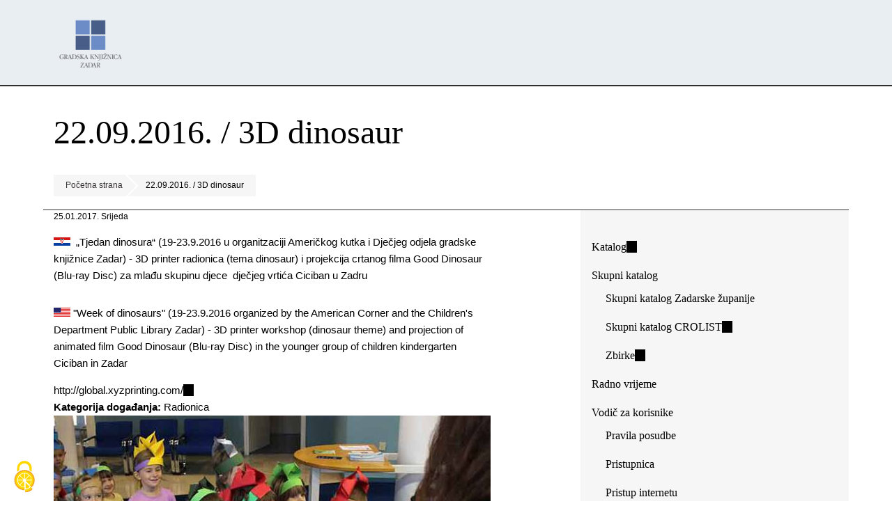

--- FILE ---
content_type: application/javascript
request_url: https://www.gkzd.hr/sites/default/files/js/js_zOxg1Ibh-AvA9HTAOEdbkhgT55UD6VjsgI41Vu9-oYs.js
body_size: 7486
content:
(function ($) {

  /**
   * Makes icons available to JavaScript and CSS files.
   */
  Backdrop.behaviors.icons = {
    attach: function (context, settings) {
      if (!Backdrop.icons) {
        Backdrop.icons = [];
      }
      if (settings.icons) {
        for (const iconName in settings.icons) {
          const iconPath = settings.icons[iconName];
          Backdrop.addIcon(iconName, iconPath);
        }
      }
    }
  };

  /**
   * Add an individual icon to the Backdrop.icons namespace.
   *
   * This also makes the icon path available within CSS files via a CSS
   * variable by the name --icon-[icon-name].
   */
  Backdrop.addIcon = function (iconName, iconPath) {
    Backdrop.icons[iconName] = iconPath;
    document.documentElement.style.setProperty('--icon-' + iconName, 'url(' + iconPath + ')');
  };

})(jQuery);
;
/*!
	Colorbox 1.6.4
	license: MIT
	http://www.jacklmoore.com/colorbox
*/
(function(t,e,i){function n(i,n,o){var r=e.createElement(i);return n&&(r.id=Z+n),o&&(r.style.cssText=o),t(r)}function o(){return i.innerHeight?i.innerHeight:t(i).height()}function r(e,i){i!==Object(i)&&(i={}),this.cache={},this.el=e,this.value=function(e){var n;return void 0===this.cache[e]&&(n=t(this.el).attr("data-cbox-"+e),void 0!==n?this.cache[e]=n:void 0!==i[e]?this.cache[e]=i[e]:void 0!==X[e]&&(this.cache[e]=X[e])),this.cache[e]},this.get=function(e){var i=this.value(e);return t.isFunction(i)?i.call(this.el,this):i}}function h(t){var e=W.length,i=(A+t)%e;return 0>i?e+i:i}function a(t,e){return Math.round((/%/.test(t)?("x"===e?E.width():o())/100:1)*parseInt(t,10))}function s(t,e){return t.get("photo")||t.get("photoRegex").test(e)}function l(t,e){return t.get("retinaUrl")&&i.devicePixelRatio>1?e.replace(t.get("photoRegex"),t.get("retinaSuffix")):e}function d(t){"contains"in x[0]&&!x[0].contains(t.target)&&t.target!==v[0]&&(t.stopPropagation(),x.focus())}function c(t){c.str!==t&&(x.add(v).removeClass(c.str).addClass(t),c.str=t)}function g(e){A=0,e&&e!==!1&&"nofollow"!==e?(W=t("."+te).filter(function(){var i=t.data(this,Y),n=new r(this,i);return n.get("rel")===e}),A=W.index(_.el),-1===A&&(W=W.add(_.el),A=W.length-1)):W=t(_.el)}function u(i){t(e).trigger(i),ae.triggerHandler(i)}function f(i){var o;if(!G){if(o=t(i).data(Y),_=new r(i,o),g(_.get("rel")),!U){U=$=!0,c(_.get("className")),x.css({visibility:"hidden",display:"block",opacity:""}),I=n(se,"LoadedContent","width:0; height:0; overflow:hidden; visibility:hidden"),b.css({width:"",height:""}).append(I),j=T.height()+k.height()+b.outerHeight(!0)-b.height(),D=C.width()+H.width()+b.outerWidth(!0)-b.width(),N=I.outerHeight(!0),z=I.outerWidth(!0);var h=a(_.get("initialWidth"),"x"),s=a(_.get("initialHeight"),"y"),l=_.get("maxWidth"),f=_.get("maxHeight");_.w=Math.max((l!==!1?Math.min(h,a(l,"x")):h)-z-D,0),_.h=Math.max((f!==!1?Math.min(s,a(f,"y")):s)-N-j,0),I.css({width:"",height:_.h}),J.position(),u(ee),_.get("onOpen"),O.add(F).hide(),x.focus(),_.get("trapFocus")&&e.addEventListener&&(e.addEventListener("focus",d,!0),ae.one(re,function(){e.removeEventListener("focus",d,!0)})),_.get("returnFocus")&&ae.one(re,function(){t(_.el).focus()})}var p=parseFloat(_.get("opacity"));v.css({opacity:p===p?p:"",cursor:_.get("overlayClose")?"pointer":"",visibility:"visible"}).show(),_.get("closeButton")?B.html(_.get("close")).appendTo(b):B.appendTo("<div/>"),w()}}function p(){x||(V=!1,E=t(i),x=n(se).attr({id:Y,"class":t.support.opacity===!1?Z+"IE":"",role:"dialog",tabindex:"-1"}).hide(),v=n(se,"Overlay").hide(),L=t([n(se,"LoadingOverlay")[0],n(se,"LoadingGraphic")[0]]),y=n(se,"Wrapper"),b=n(se,"Content").append(F=n(se,"Title"),R=n(se,"Current"),P=t('<button type="button"/>').attr({id:Z+"Previous"}),K=t('<button type="button"/>').attr({id:Z+"Next"}),S=t('<button type="button"/>').attr({id:Z+"Slideshow"}),L),B=t('<button type="button"/>').attr({id:Z+"Close"}),y.append(n(se).append(n(se,"TopLeft"),T=n(se,"TopCenter"),n(se,"TopRight")),n(se,!1,"clear:left").append(C=n(se,"MiddleLeft"),b,H=n(se,"MiddleRight")),n(se,!1,"clear:left").append(n(se,"BottomLeft"),k=n(se,"BottomCenter"),n(se,"BottomRight"))).find("div div").css({"float":"left"}),M=n(se,!1,"position:absolute; width:9999px; visibility:hidden; display:none; max-width:none;"),O=K.add(P).add(R).add(S)),e.body&&!x.parent().length&&t(e.body).append(v,x.append(y,M))}function m(){function i(t){t.which>1||t.shiftKey||t.altKey||t.metaKey||t.ctrlKey||(t.preventDefault(),f(this))}return x?(V||(V=!0,K.click(function(){J.next()}),P.click(function(){J.prev()}),B.click(function(){J.close()}),v.click(function(){_.get("overlayClose")&&J.close()}),t(e).bind("keydown."+Z,function(t){var e=t.keyCode;U&&_.get("escKey")&&27===e&&(t.preventDefault(),J.close()),U&&_.get("arrowKey")&&W[1]&&!t.altKey&&(37===e?(t.preventDefault(),P.click()):39===e&&(t.preventDefault(),K.click()))}),t.isFunction(t.fn.on)?t(e).on("click."+Z,"."+te,i):t("."+te).live("click."+Z,i)),!0):!1}function w(){var e,o,r,h=J.prep,d=++le;if($=!0,q=!1,u(he),u(ie),_.get("onLoad"),_.h=_.get("height")?a(_.get("height"),"y")-N-j:_.get("innerHeight")&&a(_.get("innerHeight"),"y"),_.w=_.get("width")?a(_.get("width"),"x")-z-D:_.get("innerWidth")&&a(_.get("innerWidth"),"x"),_.mw=_.w,_.mh=_.h,_.get("maxWidth")&&(_.mw=a(_.get("maxWidth"),"x")-z-D,_.mw=_.w&&_.w<_.mw?_.w:_.mw),_.get("maxHeight")&&(_.mh=a(_.get("maxHeight"),"y")-N-j,_.mh=_.h&&_.h<_.mh?_.h:_.mh),e=_.get("href"),Q=setTimeout(function(){L.show()},100),_.get("inline")){var c=t(e).eq(0);r=t("<div>").hide().insertBefore(c),ae.one(he,function(){r.replaceWith(c)}),h(c)}else _.get("iframe")?h(" "):_.get("html")?h(_.get("html")):s(_,e)?(e=l(_,e),q=_.get("createImg"),t(q).addClass(Z+"Photo").bind("error."+Z,function(){h(n(se,"Error").html(_.get("imgError")))}).one("load",function(){d===le&&setTimeout(function(){var e;_.get("retinaImage")&&i.devicePixelRatio>1&&(q.height=q.height/i.devicePixelRatio,q.width=q.width/i.devicePixelRatio),_.get("scalePhotos")&&(o=function(){q.height-=q.height*e,q.width-=q.width*e},_.mw&&q.width>_.mw&&(e=(q.width-_.mw)/q.width,o()),_.mh&&q.height>_.mh&&(e=(q.height-_.mh)/q.height,o())),_.h&&(q.style.marginTop=Math.max(_.mh-q.height,0)/2+"px"),W[1]&&(_.get("loop")||W[A+1])&&(q.style.cursor="pointer",t(q).bind("click."+Z,function(){J.next()})),q.style.width=q.width+"px",q.style.height=q.height+"px",h(q)},1)}),q.src=e):e&&M.load(e,_.get("data"),function(e,i){d===le&&h("error"===i?n(se,"Error").html(_.get("xhrError")):t(this).contents())})}var v,x,y,b,T,C,H,k,W,E,I,M,L,F,R,S,K,P,B,O,_,j,D,N,z,A,q,U,$,G,Q,J,V,X={html:!1,photo:!1,iframe:!1,inline:!1,transition:"elastic",speed:300,fadeOut:300,width:!1,initialWidth:"600",innerWidth:!1,maxWidth:!1,height:!1,initialHeight:"450",innerHeight:!1,maxHeight:!1,scalePhotos:!0,scrolling:!0,opacity:.9,preloading:!0,className:!1,overlayClose:!0,escKey:!0,arrowKey:!0,top:!1,bottom:!1,left:!1,right:!1,fixed:!1,data:void 0,closeButton:!0,fastIframe:!0,open:!1,reposition:!0,loop:!0,slideshow:!1,slideshowAuto:!0,slideshowSpeed:2500,slideshowStart:"start slideshow",slideshowStop:"stop slideshow",photoRegex:/\.(gif|png|jp(e|g|eg)|bmp|ico|webp|jxr|svg)((#|\?).*)?$/i,retinaImage:!1,retinaUrl:!1,retinaSuffix:"@2x.$1",current:"image {current} of {total}",previous:"previous",next:"next",close:"close",xhrError:"This content failed to load.",imgError:"This image failed to load.",returnFocus:!0,trapFocus:!0,onOpen:!1,onLoad:!1,onComplete:!1,onCleanup:!1,onClosed:!1,rel:function(){return this.rel},href:function(){return t(this).attr("href")},title:function(){return this.title},createImg:function(){var e=new Image,i=t(this).data("cbox-img-attrs");return"object"==typeof i&&t.each(i,function(t,i){e[t]=i}),e},createIframe:function(){var i=e.createElement("iframe"),n=t(this).data("cbox-iframe-attrs");return"object"==typeof n&&t.each(n,function(t,e){i[t]=e}),"frameBorder"in i&&(i.frameBorder=0),"allowTransparency"in i&&(i.allowTransparency="true"),i.name=(new Date).getTime(),i.allowFullscreen=!0,i}},Y="colorbox",Z="cbox",te=Z+"Element",ee=Z+"_open",ie=Z+"_load",ne=Z+"_complete",oe=Z+"_cleanup",re=Z+"_closed",he=Z+"_purge",ae=t("<a/>"),se="div",le=0,de={},ce=function(){function t(){clearTimeout(h)}function e(){(_.get("loop")||W[A+1])&&(t(),h=setTimeout(J.next,_.get("slideshowSpeed")))}function i(){S.html(_.get("slideshowStop")).unbind(s).one(s,n),ae.bind(ne,e).bind(ie,t),x.removeClass(a+"off").addClass(a+"on")}function n(){t(),ae.unbind(ne,e).unbind(ie,t),S.html(_.get("slideshowStart")).unbind(s).one(s,function(){J.next(),i()}),x.removeClass(a+"on").addClass(a+"off")}function o(){r=!1,S.hide(),t(),ae.unbind(ne,e).unbind(ie,t),x.removeClass(a+"off "+a+"on")}var r,h,a=Z+"Slideshow_",s="click."+Z;return function(){r?_.get("slideshow")||(ae.unbind(oe,o),o()):_.get("slideshow")&&W[1]&&(r=!0,ae.one(oe,o),_.get("slideshowAuto")?i():n(),S.show())}}();t[Y]||(t(p),J=t.fn[Y]=t[Y]=function(e,i){var n,o=this;return e=e||{},t.isFunction(o)&&(o=t("<a/>"),e.open=!0),o[0]?(p(),m()&&(i&&(e.onComplete=i),o.each(function(){var i=t.data(this,Y)||{};t.data(this,Y,t.extend(i,e))}).addClass(te),n=new r(o[0],e),n.get("open")&&f(o[0])),o):o},J.position=function(e,i){function n(){T[0].style.width=k[0].style.width=b[0].style.width=parseInt(x[0].style.width,10)-D+"px",b[0].style.height=C[0].style.height=H[0].style.height=parseInt(x[0].style.height,10)-j+"px"}var r,h,s,l=0,d=0,c=x.offset();if(E.unbind("resize."+Z),x.css({top:-9e4,left:-9e4}),h=E.scrollTop(),s=E.scrollLeft(),_.get("fixed")?(c.top-=h,c.left-=s,x.css({position:"fixed"})):(l=h,d=s,x.css({position:"absolute"})),d+=_.get("right")!==!1?Math.max(E.width()-_.w-z-D-a(_.get("right"),"x"),0):_.get("left")!==!1?a(_.get("left"),"x"):Math.round(Math.max(E.width()-_.w-z-D,0)/2),l+=_.get("bottom")!==!1?Math.max(o()-_.h-N-j-a(_.get("bottom"),"y"),0):_.get("top")!==!1?a(_.get("top"),"y"):Math.round(Math.max(o()-_.h-N-j,0)/2),x.css({top:c.top,left:c.left,visibility:"visible"}),y[0].style.width=y[0].style.height="9999px",r={width:_.w+z+D,height:_.h+N+j,top:l,left:d},e){var g=0;t.each(r,function(t){return r[t]!==de[t]?(g=e,void 0):void 0}),e=g}de=r,e||x.css(r),x.dequeue().animate(r,{duration:e||0,complete:function(){n(),$=!1,y[0].style.width=_.w+z+D+"px",y[0].style.height=_.h+N+j+"px",_.get("reposition")&&setTimeout(function(){E.bind("resize."+Z,J.position)},1),t.isFunction(i)&&i()},step:n})},J.resize=function(t){var e;U&&(t=t||{},t.width&&(_.w=a(t.width,"x")-z-D),t.innerWidth&&(_.w=a(t.innerWidth,"x")),I.css({width:_.w}),t.height&&(_.h=a(t.height,"y")-N-j),t.innerHeight&&(_.h=a(t.innerHeight,"y")),t.innerHeight||t.height||(e=I.scrollTop(),I.css({height:"auto"}),_.h=I.height()),I.css({height:_.h}),e&&I.scrollTop(e),J.position("none"===_.get("transition")?0:_.get("speed")))},J.prep=function(i){function o(){return _.w=_.w||I.width(),_.w=_.mw&&_.mw<_.w?_.mw:_.w,_.w}function a(){return _.h=_.h||I.height(),_.h=_.mh&&_.mh<_.h?_.mh:_.h,_.h}if(U){var d,g="none"===_.get("transition")?0:_.get("speed");I.remove(),I=n(se,"LoadedContent").append(i),I.hide().appendTo(M.show()).css({width:o(),overflow:_.get("scrolling")?"auto":"hidden"}).css({height:a()}).prependTo(b),M.hide(),t(q).css({"float":"none"}),c(_.get("className")),d=function(){function i(){t.support.opacity===!1&&x[0].style.removeAttribute("filter")}var n,o,a=W.length;U&&(o=function(){clearTimeout(Q),L.hide(),u(ne),_.get("onComplete")},F.html(_.get("title")).show(),I.show(),a>1?("string"==typeof _.get("current")&&R.html(_.get("current").replace("{current}",A+1).replace("{total}",a)).show(),K[_.get("loop")||a-1>A?"show":"hide"]().html(_.get("next")),P[_.get("loop")||A?"show":"hide"]().html(_.get("previous")),ce(),_.get("preloading")&&t.each([h(-1),h(1)],function(){var i,n=W[this],o=new r(n,t.data(n,Y)),h=o.get("href");h&&s(o,h)&&(h=l(o,h),i=e.createElement("img"),i.src=h)})):O.hide(),_.get("iframe")?(n=_.get("createIframe"),_.get("scrolling")||(n.scrolling="no"),t(n).attr({src:_.get("href"),"class":Z+"Iframe"}).one("load",o).appendTo(I),ae.one(he,function(){n.src="//about:blank"}),_.get("fastIframe")&&t(n).trigger("load")):o(),"fade"===_.get("transition")?x.fadeTo(g,1,i):i())},"fade"===_.get("transition")?x.fadeTo(g,0,function(){J.position(0,d)}):J.position(g,d)}},J.next=function(){!$&&W[1]&&(_.get("loop")||W[A+1])&&(A=h(1),f(W[A]))},J.prev=function(){!$&&W[1]&&(_.get("loop")||A)&&(A=h(-1),f(W[A]))},J.close=function(){U&&!G&&(G=!0,U=!1,u(oe),_.get("onCleanup"),E.unbind("."+Z),v.fadeTo(_.get("fadeOut")||0,0),x.stop().fadeTo(_.get("fadeOut")||0,0,function(){x.hide(),v.hide(),u(he),I.remove(),setTimeout(function(){G=!1,u(re),_.get("onClosed")},1)}))},J.remove=function(){x&&(x.stop(),t[Y].close(),x.stop(!1,!0).remove(),v.remove(),G=!1,x=null,t("."+te).removeData(Y).removeClass(te),t(e).unbind("click."+Z).unbind("keydown."+Z))},J.element=function(){return t(_.el)},J.settings=X)})(jQuery,document,window);;
/**
 * @file layout.admin.js
 *
 * Behaviors for editing a layout.
 */

(function ($) {

"use strict";

/**
 * Behavior for showing a list of layouts.
 *
 * Detect flexbox support for displaying our list of layouts with vertical
 * height matching for each row of layout template icons.
 */
Backdrop.behaviors.gridFloatFallback = {
  attach: function() {
    var $body = $('body');
    if (!$body.hasClass('grid-float-fallback-processed') && !Backdrop.featureDetect.flexbox()) {
      $('head').append('<link rel="stylesheet" type="text/css" href="/core/modules/layout/css/grid-float.css">');
      $body.addClass('grid-float-fallback-processed');
    }
  }
};

})(jQuery);
;
  /**
   * @file
   */

  (function ($) {

    'use strict';

    Backdrop.extlink = Backdrop.extlink || {};

    Backdrop.extlink.attach = function (context, settings) {
      if (!settings.hasOwnProperty('extlink')) {
        return;
      }

      // Strip the host name down, removing ports, subdomains, or www.
      var pattern = /^(([^\/:]+?\.)*)([^\.:]{1,})((\.[a-z0-9]{1,253})*)(:[0-9]{1,5})?$/;
      var host = window.location.host.replace(pattern, '$2$3$6');
      var subdomain = window.location.host.replace(host, '');

      // Determine what subdomains are considered internal.
      var subdomains;
      if (settings.extlink.extSubdomains) {
        subdomains = '([^/]*\\.)?';
      }
      else if (subdomain === 'www.' || subdomain === '') {
        subdomains = '(www\\.)?';
      }
      else {
        subdomains = subdomain.replace('.', '\\.');
      }

      // Build regular expressions that define an internal link.
      var internal_link = new RegExp('^https?://([^@]*@)?' + subdomains + host, 'i');

      // Extra internal link matching.
      var extInclude = false;
      if (settings.extlink.extInclude) {
        extInclude = new RegExp(settings.extlink.extInclude.replace(/\\/, '\\'), 'i');
      }

      // Extra external link matching.
      var extExclude = false;
      if (settings.extlink.extExclude) {
        var excludeRegexpString = '^https?:\\/\\/(\\b(\\w*?(www.)*?' + settings.extlink.extExclude + '\\w*)\\b)';
        extExclude = new RegExp(excludeRegexpString.replace(/\\/, '\\'), 'i');
      }

      // Extra external link CSS selector exclusion.
      var extCssExclude = false;
      if (settings.extlink.extCssExclude) {
        extCssExclude = settings.extlink.extCssExclude;
      }

      // Extra external link CSS selector explicit.
      var extCssExplicit = false;
      if (settings.extlink.extCssExplicit) {
        extCssExplicit = settings.extlink.extCssExplicit;
      }

      // Define the jQuery method (either 'append' or 'prepend') of placing the icon, defaults to 'append'.
      var extIconPlacement = settings.extlink.extIconPlacement || 'append';

      // Find all links which are NOT internal and begin with http as opposed
      // to ftp://, javascript:, etc. other kinds of links.
      // When operating on the 'this' variable, the host has been appended to
      // all links by the browser, even local ones.
      // In jQuery 1.1 and higher, we'd use a filter method here, but it is not
      // available in jQuery 1.0 (Drupal 5 default).
      var external_links = [];
      var mailto_links = [];
      $('a:not([data-extlink]), area:not([data-extlink])', context).each(function (el) {
        try {
          var url = '';
          if (typeof this.href == 'string') {
            url = this.href.toLowerCase();
          }
          // Handle SVG links (xlink:href).
          else if (typeof this.href == 'object') {
            url = this.href.baseVal;
          }
          if (url.indexOf('http') === 0
            && ((!url.match(internal_link) && !(extExclude && url.match(extExclude))) || (extInclude && url.match(extInclude)))
            && !(extCssExclude && $(this).is(extCssExclude))
            && !(extCssExclude && $(this).parents(extCssExclude).length > 0)
            && !(extCssExplicit && $(this).parents(extCssExplicit).length < 1)) {
            external_links.push(this);
          }
          // Do not include area tags with begin with mailto: (this prohibits
          // icons from being added to image-maps).
          else if (this.tagName !== 'AREA'
            && url.indexOf('mailto:') === 0
            && !(extCssExclude && $(this).parents(extCssExclude).length > 0)
            && !(extCssExplicit && $(this).parents(extCssExplicit).length < 1)) {
            mailto_links.push(this);
          }
        }
        // IE7 throws errors often when dealing with irregular links, such as:
        // <a href="node/10"></a> Empty tags.
        // <a href="http://user:pass@example.com">example</a> User:pass syntax.
        catch (error) {
          return false;
        }
      });

      if (settings.extlink.extClass) {
        Backdrop.extlink.applyClassAndSpan(external_links, settings.extlink.extClass, extIconPlacement);
      }

      if (settings.extlink.mailtoClass) {
        Backdrop.extlink.applyClassAndSpan(mailto_links, settings.extlink.mailtoClass, extIconPlacement);
      }

      if (settings.extlink.extTarget) {
        // Apply the target attribute to all links.
        $(external_links).attr('target', settings.extlink.extTarget);
        // Add rel attributes noopener and noreferrer.
        $(external_links).attr('rel', function (i, val) {
          // If no rel attribute is present, create one with the values noopener and noreferrer.
          if (val == null) {
            return 'noopener noreferrer';
          }
          // Check to see if rel contains noopener or noreferrer. Add what doesn't exist.
          if (val.indexOf('noopener') > -1 || val.indexOf('noreferrer') > -1) {
            if (val.indexOf('noopener') === -1) {
              return val + ' noopener';
            }
            if (val.indexOf('noreferrer') === -1) {
              return val + ' noreferrer';
            }
            // Both noopener and noreferrer exist. Nothing needs to be added.
            else {
              return val;
            }
          }
          // Else, append noopener and noreferrer to val.
          else {
            return val + ' noopener noreferrer';
          }
        });
      }

      Backdrop.extlink = Backdrop.extlink || {};

      // Set up default click function for the external links popup. This should be
      // overridden by modules wanting to alter the popup.
      Backdrop.extlink.popupClickHandler = Backdrop.extlink.popupClickHandler || function () {
        if (settings.extlink.extAlert) {
          return confirm(settings.extlink.extAlertText);
        }
      };

      $(external_links).on('click', function (e) {
        return Backdrop.extlink.popupClickHandler(e, this);
      });
    };

    /**
     * Apply a class and a trailing <span> to all links not containing images.
     *
     * @param {object[]} links
     *   An array of DOM elements representing the links.
     * @param {string} class_name
     *   The class to apply to the links.
     * @param {string} icon_placement
     *   'append' or 'prepend' the icon to the link.
     */
    Backdrop.extlink.applyClassAndSpan = function (links, class_name, icon_placement) {
      var $links_to_process;
      if (Backdrop.settings.extlink.extImgClass) {
        $links_to_process = $(links);
      }
      else {
        var links_with_images = $(links).find('img').parents('a');
        $links_to_process = $(links).not(links_with_images);
      }
      // Add data-extlink attribute.
      $links_to_process.attr('data-extlink', '');
      var i;
      var length = $links_to_process.length;
      for (i = 0; i < length; i++) {
        var $link = $($links_to_process[i]);
        if ($link.css('display') === 'inline' || $link.css('display') === 'inline-block') {
          if (Backdrop.settings.extlink.extUseFontAwesome) {
            if (class_name === Backdrop.settings.extlink.mailtoClass) {
              $link[icon_placement]('<span class="fa-' + class_name + ' extlink"><span class="fa fa-envelope-o" title="' + Backdrop.settings.extlink.mailtoLabel + '"></span><span class="element-invisible">' + Backdrop.settings.extlink.mailtoLabel + '</span></span>');
            }
            else {
              $link[icon_placement]('<span class="fa-' + class_name + ' extlink"><span class="fa fa-external-link" title="' + Backdrop.settings.extlink.extLabel + '"></span><span class="element-invisible">' + Backdrop.settings.extlink.extLabel + '</span></span>');
            }
          }
          else {
            if (class_name === Backdrop.settings.extlink.mailtoClass) {
              $link[icon_placement]('<span class="' + class_name + '"><span class="element-invisible">' + Backdrop.settings.extlink.mailtoLabel + '</span></span>');
            }
            else {
              $link[icon_placement]('<span class="' + class_name + '"><span class="element-invisible">' + Backdrop.settings.extlink.extLabel + '</span></span>');
            }
          }
        }
      }
    };

    Backdrop.behaviors.extlink = Backdrop.behaviors.extlink || {};
    Backdrop.behaviors.extlink.attach = function (context, settings) {
      // Backwards compatibility, for the benefit of modules overriding extlink
      // functionality by defining an "extlinkAttach" global function.
      if (typeof extlinkAttach === 'function') {
        extlinkAttach(context);
      }
      else {
        Backdrop.extlink.attach(context, settings);
      }
    };
})(jQuery);
;
